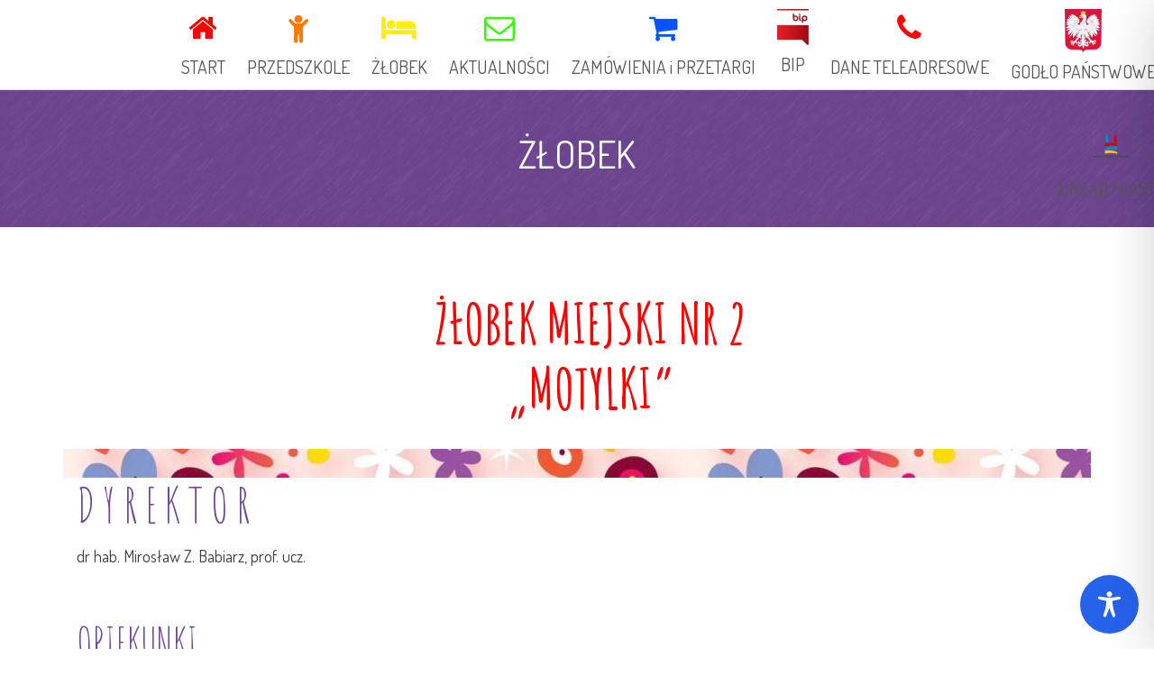

--- FILE ---
content_type: text/css
request_url: http://przedszkole6.eu/wp-content/plugins/timetable/style/style.css?ver=6.7.4
body_size: 4665
content:
.timetable_clearfix:after
{
    font-size: 0px;
    content: ".";
    display: block;
    height: 0px;
    visibility: hidden;
    clear: both;
}
div.rtl 
{
	direction: rtl;
}
.tt_hide
{
	display: none !important;
}
/* --- lists --- */
.tt_tabs_navigation,
.tt_items_list
{
	padding: 0;
	margin: 0;
	list-style: none;
}
div.tt_tabs
{
	border: none !important;
	position: static;
	padding: 0;
}
.tt_tabs .ui-tabs-panel
{
	padding: 0 !important;
	clear: both;
}
/* --- timetable --- */
table.tt_timetable
{
	width: 100%;
	font-size: 11px;
	color: #666;
	border: none;
	letter-spacing: normal;
	font-size: 11px;
	line-height: normal;
	font-family: 'Lato', Helvetica, Arial, sans-serif;
	border-collapse: separate !important;
	border-spacing: 2px !important;
	background: #FFF !important;
}
table.tt_timetable *
{
	box-sizing: content-box;
	-moz-box-sizing: content-box;
	-webkit-box-sizing: content-box;
}
.tt_timetable th,
.tt_timetable td
{
	font-size: 14px;
	font-weight: normal;
	font-style: normal;
	line-height: normal;
	color: #34495E;
	text-transform: none;
	border: none !important;
}
.tt_timetable th,
.tt_timetable td.tt_hours_column
{
	text-align: center;
	vertical-align: middle;
}
.tt_timetable th
{
	width: 12.5%;
	padding: 10px 15px 12px;
	letter-spacing: normal;
}
.tt_timetable .event_container
{
	padding: 7px 10px;
	position: relative;
}
/* Tooltips are handled differently in RTL mode. */
body.rtl .tt_timetable .event_container
{
	position: static;
}
.tt_timetable td
{
	width: 12.5%;
	vertical-align: top;
	height: 31px;
	border: none;
	padding: 0;
	position: relative;
}
/* On Firefox there are problems with RTL mode when table cell uses relative position. */
body.rtl .tt_timetable td
{
	position: static;
}
.tt_timetable td .event_hour_booking_wrapper,
.tt_timetable td .event_hour_booking_wrapper *
{
	box-sizing: border-box;
	-moz-box-sizing: border-box;
	-webkit-box-sizing: border-box;
	overflow: hidden;
}
.tt_timetable td .event_hour_booking_wrapper.always
{
	margin: 15px 0 3px;
}
.tt_timetable td.tt_single_event .event_hour_booking_wrapper.always
{
	padding: 0 10px;
	margin: 9px 0 10px;
}
.tt_timetable .event span.available_slots+.event_hour_booking_wrapper.always
{
	margin: 16px 0 3px 0;
}
.tt_timetable td .event_hour_booking_wrapper.on_hover
{
	position: absolute;
	top: auto;
	right: 0;
	bottom: 0;
	left: 0;
	height: 50px;
}
/* In RTL mode TD cell is static, so booking wrapper must be hidden.
** Otherwise it will overlap entire table. */ 
body.rtl .tt_timetable td.event .event_hour_booking_wrapper.on_hover
{
	right: auto;
	bottom: auto;
	left: auto;
	visibility: hidden;
	opacity: 0;
}
body.rtl .tt_timetable td.event .event_hour_booking_wrapper.on_hover
{
	visibility: visible;
	opacity: 1;
}
.tt_timetable .hours
{
	color: #FFF;
	font-weight: bold;
}
.tt_timetable .event
{
	background-color: #00A27C;
	color: #FFF;
	line-height: 140%;
	text-align: center;
	padding: 0 !important;
	vertical-align: top;
}
.tt_timetable .event a,
.tt_timetable .event .event_header
{
	display: block;
	color: #FFF !important;
	font-size: 14px;
	font-weight: bold;
	margin-bottom: 2px;
	text-decoration: none;
	outline: none;
	transition: none !important;
	border: none;
}
.tt_timetable .event a:hover,
.tt_timetable .event a.event_header:hover
{
	text-decoration: underline;
}
.tt_timetable .event span.available_slots
{
	display: block;
	color: #ffd544;
	margin-top: 3px;
}
.tt_timetable .event a.event_hour_booking,
.tt_responsive .tt_timetable.small .tt_items_list .value a.event_hour_booking
{
	display: block;
	margin: 0;
	padding: 11px 5px 11px;
	width: 100%;
	font-size: 14px;
	line-height: 18px;
	height: auto;
	font-weight: normal;
	text-decoration: none;
	-webkit-transition: background-color 0.2s, bottom 0.2s, top 0.2s !important; /* Safari and Chrome */
	-moz-transition: background-color 0.2s, bottom 0.2s, top 0.2s !important; /* Firefox */
	-o-transition: background-color 0.2s, bottom 0.2s, top 0.2s !important; /* Opera */
	transition: background-color 0.2s, bottom 0.2s, top 0.2s !important;
	-webkit-border-radius: 2px;
	-moz-border-radius: 2px;
	border-radius: 2px;
	text-align: center;
}
.tt_responsive .tt_timetable.small .tt_items_list .value a.event_hour_booking
{
	margin-top: 10px;
	float: none;
}
.tt_timetable .event .event_hour_booking_wrapper.on_hover a.event_hour_booking
{
}
.tt_timetable .event a.event_hour_booking,
.tt_items_list .value a.event_hour_booking
{
	background-color: #05bb90;
}
.tt_timetable .event a.event_hour_booking:hover,
.tt_items_list .value a.event_hour_booking:hover
{
	background-color: #07b38a;
}
.tt_timetable .event a.event_hour_booking.unavailable,
.tt_timetable .event:hover a.event_hour_booking.unavailable,
.tt_timetable .event a.event_hour_booking.booked,
.tt_timetable .event:hover a.event_hour_booking.booked,
.tt_responsive .tt_timetable.small .tt_items_list .value a.event_hour_booking.unavailable,
.tt_responsive .tt_timetable.small .tt_items_list .value a:hover.event_hour_booking.unavailable,
.tt_responsive .tt_timetable.small .tt_items_list .value a.event_hour_booking.booked,
.tt_responsive .tt_timetable.small .tt_items_list .value a:hover.event_hour_booking.booked
/*,
.tt_responsive .tt_timetable.small .tt_items_list .value .event_hour_booking_wrapper.on_hover a.event_hour_booking,
.tt_responsive .tt_timetable.small .tt_items_list .value .event_hour_booking_wrapper.on_hover a:hover.event_hour_booking*/
{
	background-color: #eeeeee;
	color: #aaaaaa !important;
	cursor: default;
}
.tt_timetable .event .event_hour_booking_wrapper.on_hover a.event_hour_booking
{
	margin: 0;
	position: absolute;
	left: 0;
	right: 0;
	bottom: -50px;
	top: auto;
	cursor: pointer;
	-webkit-border-radius: 0;
	-moz-border-radius: 0;
	border-radius: 0;
	padding-top: 16px;
	padding-bottom: 16px;
	text-overflow: ellipsis;
	white-space: nowrap;
}
.tt_timetable .event.tt_single_event:hover .event_hour_booking_wrapper.on_hover a.event_hour_booking,
.tt_timetable .event_container:hover .event_hour_booking_wrapper.on_hover a.event_hour_booking
{
	bottom: 0;
} 
.tt_timetable .event a.tt_inactive
{
	opacity: 0.5;
}
.tt_timetable .event span.event_hour_places
{
	margin-left: 5px;
}
.tt_timetable .event .before_hour_text,
.tt_timetable .event .after_hour_text
{
	font-size: 13px;
}
.tt_timetable tr
{
	background-color: #FFF !important;
}
.tt_timetable .row_gray
{
	background-color: #F0F0F0 !important;
}
.tt_timetable .event:hover,
.tt_timetable .event .event_container.tt_tooltip:hover
{
	background-color: #1F736A;
}
.tt_timetable .event.tt_tooltip:hover .hours,
.tt_timetable .event .event_container.tt_tooltip:hover .hours
{
	color: #FFF;
}
.tt_timetable .event .hours_container
{
	margin: 15px 0;
}
.tt_timetable .event .top_hour
{
	margin-top: 15px;
}
.tt_timetable .event .bottom_hour,
.event_layout_4 .tt_timetable .event .top_hour
{
	margin-bottom: 15px;
}
.tt_timetable .event hr
{
	background: #FFFFFF;
    border: none;
    height: 1px;
    margin: 0;
    opacity: 0.4;
}
.tt_timetable.small
{
	display: none;
	font-size: 13px;
}
.tt_timetable.small.desktop
{
	display: block;
}
.tt_responsive .tt_timetable.small .box_header
{
	font-size: 16px !important;
	color: #34495E !important;
	font-family: 'Lato';
}
.rtl .tt_responsive .tt_timetable.small .box_header
{
	text-align: right;
}
.tt_responsive .tt_timetable.small .tt_items_list div.event_container
{
	width: 302px;
	padding: 0;
}
.tt_responsive .tt_timetable.small.use_colors .tt_items_list div.event_container
{
	width: 282px;
}
.tt_responsive .tt_timetable.small .tt_items_list div.value
{
	width: 120px;
}
.tt_responsive .tt_timetable.small .tt_items_list a,
.tt_responsive .tt_timetable.small .tt_items_list span
{
	font-family: 'Lato';
	color: #34495E !important;
	text-decoration: none;
	outline: none;
}
.tt_responsive .tt_timetable.small.use_colors .tt_items_list a,
.tt_responsive .tt_timetable.small.use_colors .tt_items_list span
{
	color: #FFFFFF !important;
}
.rtl .tt_responsive .tt_timetable.small .tt_items_list a,
.rtl .tt_responsive .tt_timetable.small .tt_items_list span
{
	text-align: right;
}
.tt_responsive .tt_timetable.small .tt_items_list span.event_description
{
	color: #6E7A87 !important;
}
.tt_responsive .tt_timetable.small.use_colors .tt_items_list span.event_description
{
	color: #FFFFFF !important;
}
.tt_responsive .tt_timetable.small .tt_items_list span.available_slots,
.tt_responsive .tt_timetable.small .tt_items_list span.available_slots span.count
{
	color: #FF8400 !important;
}
.tt_responsive .tt_timetable.small .tt_items_list a:hover
{
	text-decoration: underline;
}
.tt_responsive .tt_timetable.small .tt_items_list .value a.event_hour_booking
{
	color: #ffffff !important;
	padding-left: 5px;
	padding-right: 5px;
	width: auto;
}
.tt_responsive .tt_timetable.small .tt_items_list .value a.event_hour_booking:hover
{
	text-decoration: none;
}
.tt_timetable.small .box_header
{
	position: relative;
	cursor: pointer;
	margin: 30px 0 0 0;
}
.tt_timetable.small.use_colors .box_header
{
	margin-bottom: 30px;
}
.tt_timetable.small .box_header:first-child
{
	margin-top: 0;
}
.tt_timetable.small .box_header:after
{
	visibility: visible;
	position: absolute;
	right: 0;
	font-size: 20px;
	line-height: 1;
}
.rtl .tt_timetable.small .box_header:after
{
	visibility: visible;
	position: absolute;
	right: auto;
	left: 0;
	font-size: 20px;
	line-height: 1;
}
.tt_timetable.small .plus.box_header:after
{
	content: "+";
}
.tt_timetable.small .minus.box_header:after
{
	content: "-";
}
h3.box_header.plus+ul.tt_items_list
{
	display: none;
}
/* --- tip/tooltip/qtip --- */
.tt_tooltip
{
	cursor: pointer;
}
.tt_tooltip .tt_tooltip_text
{
	display: block;
	/*padding-bottom: 15px;*/
	visibility: hidden;
    opacity: 0;
	position: absolute;
	z-index: 1000;
	left: -19px;
	bottom: 100%;
	line-height: 1;
	text-align: center;
	/* CSS3 Transitions */
	-webkit-transition-duration: 0.25s;
	-moz-transition-duration: 0.25s;
	-o-transition-duration: 0.25s;
	-ms-transition-duration: 0.25s;
	transition-duration: 0.25s;
	-webkit-transition-timing-function: cubic-bezier(0.35,0,0.35,1);
	-moz-transition-timing-function: cubic-bezier(0.35,0,0.35,1);
	-o-transition-timing-function: cubic-bezier(0.35,0,0.35,1);
	-ms-transition-timing-function: cubic-bezier(0.35,0,0.35,1);
	transition-timing-function: cubic-bezier(0.35,0,0.35,1);
	/* CSS3 Transitions */
	-webkit-transition-property: opacity, visibility;
	-moz-transition-property: opacity, visibility;
	-o-transition-property: opacity, visibility;
	-ms-transition-property: opacity, visibility;
	transition-property: opacity, visibility;
	/*background: url('images/tooltip_arrow.png') no-repeat 15px bottom;*/
}
.rtl .tt_tooltip .tt_tooltip_text 
{
	left: auto;
	/*right: -19px;*/
}
.tt_tooltip .tt_tooltip_content
{
	background: #1F736A;
	color: #FFF;
	-webkit-border-radius: 4px;
	-moz-border-radius: 4px;
	border-radius: 4px;
	padding: 7px 10px 10px;
	line-height: 150%;
	font-size: 11px;
	text-align: left;
}
.rtl .tt_tooltip .tt_tooltip_content 
{
	text-align: right;
}
.tt_tooltip:hover .tt_tooltip_text
{	
	visibility: visible;
	opacity: 1;
}
.tt_tooltip .tt_tooltip_arrow
{
	content: '';
	position: relative;
	border-color: #1F736A transparent;
	border-style: solid;
	border-width: 5px 5px 0;
	bottom: -6px;
	left: 0;
	display: inline;
}
.rtl .tt_tooltip .tt_tooltip_arrow 
{
	left: auto;
	right: 0;
}
/* --- navigation wrapper --- */
.tt_navigation_wrapper
{
	width: 100%;
	display: -webkit-box;  /* OLD - iOS 6-, Safari 3.1-6, BB7 */
	display: -ms-flexbox;  /* TWEENER - IE 10 */
	display: -webkit-flex; /* NEW - Safari 6.1+. iOS 7.1+, BB10 */
	display: flex;         /* NEW, Spec - Firefox, Chrome, Opera */
	-webkit-justify-content: space-between;
	-ms-flex-pack: justify;
	-moz-justify-content: space-between;
	justify-content: space-between;	
	-webkit-align-content: stretch;
    -ms-flex-line-pack: stretch;
    align-content: stretch;
	-webkit-align-items: flex-end;
	-ms-flex-align: end;	
	align-items: flex-end;
	-webkit-flex-wrap: wrap;
	-moz-flex-wrap: wrap;
	-ms-flex-wrap: wrap;
	flex-wrap: wrap;
}
.tt_navigation_cell
{
	display: inline-block;
	max-width: 100%;
	margin: 0 30px 30px 0 !important;
}
.tt_navigation_cell:nth-child(2)
{
	margin-right: 0 !important;
}
.rtl .tt_navigation_cell
{
	margin: 0 0 30px 30px !important;
}
.tt_navigation_cell:nth-child(2)
{
	margin-left: 0 !important;
}
/* --- tabs box navigation --- */
.tabs_box_navigation.sf-timetable-menu
{
	float: none;
	clear: both;
}
.tabs_box_navigation li:after
{
	content: none !important;
}
.tabs_box_navigation.sf-timetable-menu *
{
	box-sizing: content-box;
	-moz-box-sizing: content-box;
	-webkit-box-sizing: content-box;
	line-height: 1;
}
.tabs_box_navigation.sf-timetable-menu li.submenu:hover:after
{
	background: none;
}
.tabs_box_navigation.sf-timetable-menu .tabs_box_navigation_selected
{
	width: 256px;
	height: auto;
    padding: 13px 12px !important;
	background: #00A27C;
    color: #FFFFFF;
	cursor: pointer;
	margin: 0 !important;
}
.tabs_box_navigation.sf-timetable-menu .tabs_box_navigation_selected:hover
{
	background-color: #1F736A;
}
.tabs_box_navigation.sf-timetable-menu li:hover ul, .tabs_box_navigation.sf-timetable-menu li.sfHover ul
{
	top: 38px;
	border: 1px solid #1F736A;
}
.tabs_box_navigation_hidden
{
	display: none;
}
/* --- menu --- */
.sf-timetable-menu
{
	padding: 0 !important;
	margin: 0 30px 0 0 !important;
	list-style: none !important;
}
.rtl .sf-timetable-menu
{
	margin: 0 0 0 30px !important;
}
.sf-timetable-menu a
{
	text-decoration: none !important;
}
.sf-timetable-menu li, .sf-timetable-menu li:hover, .sf-timetable-menu li.sfHover, .sf-timetable-menu a:focus, .sf-timetable-menu a:hover, .sf-timetable-menu a:active
{
	background: none #fff;
}
.sf-timetable-menu li:hover a, .sf-timetable-menu li.selected a, .sf-timetable-menu li.current-menu-item a, .sf-timetable-menu li.current-menu-ancestor a
{
	color: #FFF;
	background: #1F736A;
}
.sf-timetable-menu li ul
{
	width: 228px;
	background: #FFF;
	border: 1px solid #E8E8E8;
	padding: 0 0 5px !important;
	list-style: none !important;
	margin: 0 !important;
}
.sf-timetable-menu li:hover ul, .sf-timetable-menu li.sfHover ul
{
	top: 44px;
}
.sf-timetable-menu li ul li
{
	width: 218px;
	height: auto;
	background-color: #fff;
	padding: 0 5px !important;
	list-style: none !important;
	margin: 0 !important;
}
.sf-timetable-menu li:hover ul a,
.sf-timetable-menu li.submenu:hover ul a
{
	border: none;
	color: #34495E !important;
	background: #FFF;
	padding: 12px 14px;
	font-size: 15px;
	font-family: 'Lato', Helvetica, Arial, sans-serif;
	transition: none !important;
}
.sf-timetable-menu li ul li a:hover, .sf-timetable-menu li ul li.selected a:hover
{
	background-color: #00A27C;
	color: #FFF !important;
	font-weight: normal;
}
.sf-timetable-menu li ul li.selected a
{
	background-color: #F0F0F0;
	color: #34495E;
	font-weight: normal;
}
/* --- items list --- */
.tt_items_list
{
	padding: 0 !important;
	margin: 0 !important;
	list-style: none !important;
}
.tt_items_list.margin_top
{
	margin-top: 8px;
}
.tt_items_list li
{
	padding: 12px 0 !important;
	margin: 0 !important;
	list-style: none !important;
	border-bottom: 1px solid #E0E0E0;
	background-position: left center;
	background-repeat: no-repeat;
	line-height: 120%;
}
.use_colors .tt_items_list li
{
	padding: 12px 10px !important;
	background-color: #00A27C;
}
.rtl .tt_items_list li 
{
	background-position: left center;
}
.tt_items_list li:first-child
{
	padding-top: 0;
}
.tt_items_list .event_container
{
	float: left;
}
.rtl .tt_items_list .event_container
{
	float: right;
}
.tt_items_list a,
.tt_items_list span
{
	outline: none;
}
.tt_items_list.thin a,
.tt_items_list.thin span
{
	font-weight: normal;
}
.tt_items_list.thin span.event_description
{
	display: block;
	margin-top: 10px;
}
.tt_items_list.thin span.available_slots
{
	display: block;
	margin-top: 9px;
	float: none;
}
.tt_items_list.thin a.event_hour_booking.tt_inactive
{
	opacity: 0.5;
}
.tt_items_list .value
{
	float: right;
	text-align: right;
	color: #34495E;
}
.use_colors .tt_items_list .value
{
	color: #FFFFFF;
}
.tt_items_list .value a.event_hour_booking
{
	display: block;
	text-align: center;
}
.rtl .tt_items_list .value 
{
	float: left;
}
.tt_items_list.opening_hours li span, .tt_items_list.opening_hours .value
{
	color: #FFF;
}
.tt_items_list.opening_hours li
{
	border-color: #4468B2;
}
.home_box .tt_items_list li:first-child
{
	padding-top: 12px;
}
.tt_items_list li a
{
	border: none;
}
.tt_items_list li a:hover
{
	text-decoration: underline;
}
/* --- tabs --- */
.tt-ui-tabs-hide
{
	display: none;
}
.tt_tabs .ui-tabs-panel p
{
	padding: 24px 0 25px;
}
/* --- tabs navigation --- */
.tt_tabs_navigation,
.ui-tabs .tt_tabs_navigation
{
	float: left !important;
	clear: both;
	vertical-align: bottom;
	width: auto !important;
	padding: 0;
	margin: 0;
	list-style: none !important;
	box-sizing: content-box;
	-moz-box-sizing: content-box;
	-webkit-box-sizing: content-box;
	background: none !important;
	border: none !important;
}
.rtl .tt_tabs_navigation,
.rtl .ui-tabs .tt_tabs_navigation
{
	float: right !important;
}
.tt_tabs_navigation li,
.ui-tabs .tt_tabs_navigation li
{
	float: left;
	margin: 0 20px 0 0 !important;
	padding: 0 !important;
	font-size: 18px !important;
	background: none !important;
	border: none !important;
	list-style: none !important;
}
.rtl .tt_tabs_navigation li,
.rtl .ui-tabs .tt_tabs_navigation li 
{
	float: right;
	margin: 0 0 0 20px !important;
}
.tt_tabs_navigation li:last-child
{
	margin-right: 0 !important;
}
.rtl .tt_tabs_navigation li:last-child
{
	margin-left: 0 !important;
}
.tt_tabs_navigation li a
{
	width: auto !important;
	display: block;
	text-align: center;
	color: #666 !important;
	padding: 8px 0 !important;
	border: none !important;
	border-bottom: 1px solid #E5E5E5 !important;
	line-height: normal;
	outline: none;
	text-decoration: none;
	font-size: 15px !important;
	font-family: 'Lato', Helvetica, Arial, sans-serif;
	transition: none !important;
	margin-bottom: 1px;
}
.tt_tabs_navigation li a:hover,
.tt_tabs_navigation li a.selected,
.tt_tabs_navigation li.ui-tabs-active a
{
	border-bottom-width: 3px !important;
	padding-bottom: 7px !important;
	border-color: #00A27C !important;
	color: #000 !important;
	margin-bottom: 0;
}
.sf-timetable-menu a:hover,
.tt_tabs_navigation li a:hover,
.tt_tabs_navigation li a:focus,
.tt_tabs_navigation li a:active
{
	text-decoration: none;
}
/* --- tabs box navigation --- */
.tabs_box_navigation.sf-timetable-menu
{
	float: left;
	clear: none;
	font-family: 'Lato', Helvetica, Arial, sans-serif;
	font-size: 18px;
}
.rtl .tabs_box_navigation.sf-timetable-menu
{
	float: right;
}
.tabs_box_navigation.sf-timetable-menu li.submenu:hover:after
{
	background: none;
}
.tabs_box_navigation .tabs_box_navigation_icon
{
	float: right;
	background: url("../images/arrow_menu_expand.png") no-repeat scroll 0 0 transparent;
	width: 11px;
	height: 11px;
	margin-top: 3px;
}
.rtl .tabs_box_navigation .tabs_box_navigation_icon 
{
	float: left;
}
.tabs_box_navigation.sf-timetable-menu .tabs_box_navigation_selected
{
	width: 190px;
	height: auto;
    padding: 15px 19px !important;
	margin: 0 !important;
	list-style: none !important;
    color: #FFFFFF;
	cursor: pointer;
	border: 1px solid #00A27C;
}
.tabs_box_navigation.sf-timetable-menu .tabs_box_navigation_selected:hover
{
	background-color: #FFF;
	color: #34495E;
	box-shadow: 0px 6px 8px 0px rgba(0,0,0,0.1);
	border: 1px solid rgba(0,0,0,0.1);
}
.tabs_box_navigation.sf-timetable-menu .tabs_box_navigation_selected:hover .tabs_box_navigation_icon
{
	background-position: 0 -11px;
}
.rtl .tabs_box_navigation.sf-timetable-menu .tabs_box_navigation_selected:hover .tabs_box_navigation_icon
{
	background-position: 0 -11px;
}
.tabs_box_navigation.sf-timetable-menu li:hover ul,
.tabs_box_navigation.sf-timetable-menu li.sfHover ul
{
	top: 48px !important;
	left: -1px;
	box-shadow: 0px 6px 8px 0px rgba(0,0,0,0.1);
	border: 1px solid rgba(0,0,0,0.1);
	border-top: none;
}
.rtl .tabs_box_navigation.sf-timetable-menu li:hover ul,
.tabs_box_navigation.sf-timetable-menu li.sfHover ul 
{
	left: auto;
	right: -1px;
}
.tabs_box_navigation label
{
	display: inline !important;
	font-size: 18px !important;
	font-weight: normal !important;
}
.tabs_box_navigation_hidden
{
	display: none;
}
/* --- generate pdf --- */
form.tt_generate_pdf
{
	display: block;
	float: right;
}
form.tt_generate_pdf textarea.tt_pdf_html
{
	display: none;	
}
form.tt_generate_pdf input[type="submit"]
{
	background-image: none;
	background-color: #00A27C;
	color: #fff;
	font-size: 14px;
	line-height: 24px;
	font-family: 'Lato', Helvetica, Arial, sans-serif;
	padding: 13px 20px;
	-webkit-transition: background-color 0.2s, bottom 0.2s !important; /* Safari and Chrome */
	-moz-transition: background-color 0.2s, bottom 0.2s !important; /* Firefox */
	-o-transition: background-color 0.2s, bottom 0.2s !important; /* Opera */
	transition: background-color 0.2s, bottom 0.2s !important;
	-webkit-border-radius: 2px;
	-moz-border-radius: 2px;
	border-radius: 2px;
	border: none;
	cursor: pointer;
	-webkit-appearance: none;
}
form.tt_generate_pdf input[type="submit"]:hover
{
	background-color: #07b38a;
}
/* --- booking --- */
.tt_booking
{
	box-sizing: border-box;
	-moz-box-sizing: border-box;
	-webkit-box-sizing: border-box;
	position: fixed;
	background-color: rgba(85,85,85,0.2);
	top: 0;
	right: 0;
	bottom: 0;
	left: 0;
	z-index: 999999;
	display: -ms-flexbox;
	display: -webkit-flex;
	display: flex;
	-webkit-justify-content: center;
	-ms-flex-pack: center;
	justify-content: center;
	-webkit-align-items: center;
	-ms-flex-align: center;
	align-items: center;
}
.tt_booking.in_iframe
{
	display: block;
	-webkit-align-items: stretch;
	-ms-flex-align: stretch;
	align-items: stretch;
}
.tt_booking .tt_booking_message_wrapper,
.tt_booking .tt_booking_message_wrapper *
{
	box-sizing: border-box;
	-moz-box-sizing: border-box;
	-webkit-box-sizing: border-box;
}
.tt_booking .tt_booking_message_wrapper
{
	font-family: 'Lato', Helvetica, Arial, sans-serif;
	width: 500px;
	background-color: #ffffff;
	margin: 50px;
	overflow: hidden;
	text-align: center;
	-webkit-box-shadow: 0px 20px 30px -5px rgba(0,0,0,0.15);
	-moz-box-shadow: 0px 20px 30px -5px rgba(0,0,0,0.15);
	box-shadow: 0px 20px 30px -5px rgba(0,0,0,0.15);
}
.tt_booking.in_iframe .tt_booking_message_wrapper
{
	margin: 0 auto;
}
.tt_booking .tt_booking_message
{
	margin: 40px;
}
.tt_center
{
	text-align: center;
}
.tt_booking h2
{
	font-family: 'Lato', Helvetica, Arial, sans-serif;
	font-size: 24px;
	line-height: 36px;
	color: #111111;
	color: #333333;
	margin: 0 0 30px 0;
	font-weight: 400;
}
.tt_booking p
{
	color: #34495e;
	color: #666666;
	font-size: 14px;
	margin: 30px 0 37px 0;
	margin: 30px 0 17px 0;
	line-height: 24px;
	padding: 0;
}
.tt_booking p.error-info
{
	margin-top: 20px;
	margin-bottom: 0;
}
/* WP filter is adding empty <p> tag which needs to be hidden. */
.tt_booking p:empty
{
	display: none;
}
.tt_booking p.event_details
{
	font-size: 18px;
	line-height: 30px;
	margin: 0;
	font-weight: normal;
}
.tt_booking a.tt_btn
{
	display: inline-block;
	text-decoration: none;
	/*line-height: 26px;*/
	height: 50px;
	line-height: 50px;
	padding: 0;
	font-size: 16px;
	/*padding: 10px 30px 14px 30px;*/
	/*padding: 10px 0 14px 0;*/
	min-width: 140px;
	margin: 20px 10px 0;
	-webkit-border-radius: 2px;
	-moz-border-radius: 2px;
	border-radius: 2px;
	-webkit-transition: background-color 0.2s;
	-moz-transition: background-color 0.2s;
	-o-transition: background-color 0.2s;
	transition: background-color 0.2s;
}
.tt_booking a.tt_btn.book,
.tt_booking a.tt_btn.login,
.tt_booking a.tt_btn.continue
{
	background-color: #27ae61;
	color: #fff;
}
.tt_booking a.tt_btn:hover
{
	background-color: #239C57;
}
.tt_booking a.tt_btn.cancel
{
	background-color: #eeeeee;	
	color: #333;
}
.tt_booking a.tt_btn.cancel:hover
{
	background-color: #E5E5E5;
}
/* --- booking preloader --- */
.tt_preloader
{
	margin: 50px auto 50px;
	width: 70px;
	text-align: center;
}
.tt_preloader > div
{
	width: 18px;
	height: 18px;
	background-color: #E5E5E5;
	border-radius: 100%;
	display: inline-block;
	-webkit-animation: sk-bouncedelay 1.4s infinite ease-in-out both;
	animation: sk-bouncedelay 1.4s infinite ease-in-out both;
}
.tt_preloader .bounce1
{
	-webkit-animation-delay: -0.32s;
	animation-delay: -0.32s;
}
.tt_preloader .bounce2
{
	-webkit-animation-delay: -0.16s;
	animation-delay: -0.16s;
}
@-webkit-keyframes sk-bouncedelay
{
	0%, 80%, 100%
	{
		-webkit-transform: scale(0);	
	}
	40%
	{
		-webkit-transform: scale(1.0);
	}
}
@keyframes sk-bouncedelay
{
	0%, 80%, 100%
	{ 
		-webkit-transform: scale(0);
		transform: scale(0);
	}	
	40%
	{ 
		-webkit-transform: scale(1.0);
		transform: scale(1.0);
	}
}